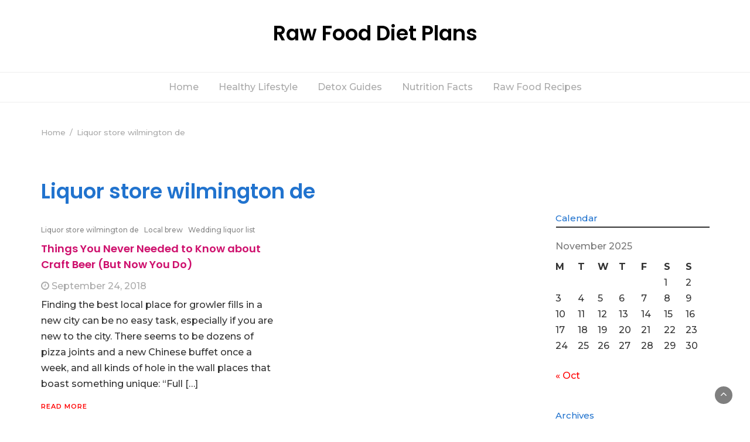

--- FILE ---
content_type: text/html; charset=UTF-8
request_url: https://rawfooddietplans.net/category/liquor-store-wilmington-de/
body_size: 9457
content:
<!DOCTYPE html>
<html lang="en-US">
<head>
	<meta charset="UTF-8">
	<meta name="viewport" content="width=device-width, initial-scale=1">
	<link rel="profile" href="http://gmpg.org/xfn/11">
	<link rel="pingback" href="https://rawfooddietplans.net/xmlrpc.php">
	<meta name='robots' content='noindex, follow' />
	<style>img:is([sizes="auto" i], [sizes^="auto," i]) { contain-intrinsic-size: 3000px 1500px }</style>
	
	<!-- This site is optimized with the Yoast SEO plugin v26.4 - https://yoast.com/wordpress/plugins/seo/ -->
	<title>Liquor store wilmington de Archives - Raw Food Diet Plans</title>
	<meta property="og:locale" content="en_US" />
	<meta property="og:type" content="article" />
	<meta property="og:title" content="Liquor store wilmington de Archives - Raw Food Diet Plans" />
	<meta property="og:url" content="https://rawfooddietplans.net/category/liquor-store-wilmington-de/" />
	<meta property="og:site_name" content="Raw Food Diet Plans" />
	<meta name="twitter:card" content="summary_large_image" />
	<script type="application/ld+json" class="yoast-schema-graph">{"@context":"https://schema.org","@graph":[{"@type":"CollectionPage","@id":"https://rawfooddietplans.net/category/liquor-store-wilmington-de/","url":"https://rawfooddietplans.net/category/liquor-store-wilmington-de/","name":"Liquor store wilmington de Archives - Raw Food Diet Plans","isPartOf":{"@id":"https://rawfooddietplans.net/#website"},"breadcrumb":{"@id":"https://rawfooddietplans.net/category/liquor-store-wilmington-de/#breadcrumb"},"inLanguage":"en-US"},{"@type":"BreadcrumbList","@id":"https://rawfooddietplans.net/category/liquor-store-wilmington-de/#breadcrumb","itemListElement":[{"@type":"ListItem","position":1,"name":"Home","item":"https://rawfooddietplans.net/"},{"@type":"ListItem","position":2,"name":"Liquor store wilmington de"}]},{"@type":"WebSite","@id":"https://rawfooddietplans.net/#website","url":"https://rawfooddietplans.net/","name":"Raw Food Diet Plans","description":"","potentialAction":[{"@type":"SearchAction","target":{"@type":"EntryPoint","urlTemplate":"https://rawfooddietplans.net/?s={search_term_string}"},"query-input":{"@type":"PropertyValueSpecification","valueRequired":true,"valueName":"search_term_string"}}],"inLanguage":"en-US"}]}</script>
	<!-- / Yoast SEO plugin. -->


<link rel='dns-prefetch' href='//fonts.googleapis.com' />
<link rel="alternate" type="application/rss+xml" title="Raw Food Diet Plans &raquo; Feed" href="https://rawfooddietplans.net/feed/" />
<link rel="alternate" type="application/rss+xml" title="Raw Food Diet Plans &raquo; Liquor store wilmington de Category Feed" href="https://rawfooddietplans.net/category/liquor-store-wilmington-de/feed/" />
<script type="text/javascript">
/* <![CDATA[ */
window._wpemojiSettings = {"baseUrl":"https:\/\/s.w.org\/images\/core\/emoji\/16.0.1\/72x72\/","ext":".png","svgUrl":"https:\/\/s.w.org\/images\/core\/emoji\/16.0.1\/svg\/","svgExt":".svg","source":{"concatemoji":"https:\/\/rawfooddietplans.net\/wp-includes\/js\/wp-emoji-release.min.js?ver=6.8.3"}};
/*! This file is auto-generated */
!function(s,n){var o,i,e;function c(e){try{var t={supportTests:e,timestamp:(new Date).valueOf()};sessionStorage.setItem(o,JSON.stringify(t))}catch(e){}}function p(e,t,n){e.clearRect(0,0,e.canvas.width,e.canvas.height),e.fillText(t,0,0);var t=new Uint32Array(e.getImageData(0,0,e.canvas.width,e.canvas.height).data),a=(e.clearRect(0,0,e.canvas.width,e.canvas.height),e.fillText(n,0,0),new Uint32Array(e.getImageData(0,0,e.canvas.width,e.canvas.height).data));return t.every(function(e,t){return e===a[t]})}function u(e,t){e.clearRect(0,0,e.canvas.width,e.canvas.height),e.fillText(t,0,0);for(var n=e.getImageData(16,16,1,1),a=0;a<n.data.length;a++)if(0!==n.data[a])return!1;return!0}function f(e,t,n,a){switch(t){case"flag":return n(e,"\ud83c\udff3\ufe0f\u200d\u26a7\ufe0f","\ud83c\udff3\ufe0f\u200b\u26a7\ufe0f")?!1:!n(e,"\ud83c\udde8\ud83c\uddf6","\ud83c\udde8\u200b\ud83c\uddf6")&&!n(e,"\ud83c\udff4\udb40\udc67\udb40\udc62\udb40\udc65\udb40\udc6e\udb40\udc67\udb40\udc7f","\ud83c\udff4\u200b\udb40\udc67\u200b\udb40\udc62\u200b\udb40\udc65\u200b\udb40\udc6e\u200b\udb40\udc67\u200b\udb40\udc7f");case"emoji":return!a(e,"\ud83e\udedf")}return!1}function g(e,t,n,a){var r="undefined"!=typeof WorkerGlobalScope&&self instanceof WorkerGlobalScope?new OffscreenCanvas(300,150):s.createElement("canvas"),o=r.getContext("2d",{willReadFrequently:!0}),i=(o.textBaseline="top",o.font="600 32px Arial",{});return e.forEach(function(e){i[e]=t(o,e,n,a)}),i}function t(e){var t=s.createElement("script");t.src=e,t.defer=!0,s.head.appendChild(t)}"undefined"!=typeof Promise&&(o="wpEmojiSettingsSupports",i=["flag","emoji"],n.supports={everything:!0,everythingExceptFlag:!0},e=new Promise(function(e){s.addEventListener("DOMContentLoaded",e,{once:!0})}),new Promise(function(t){var n=function(){try{var e=JSON.parse(sessionStorage.getItem(o));if("object"==typeof e&&"number"==typeof e.timestamp&&(new Date).valueOf()<e.timestamp+604800&&"object"==typeof e.supportTests)return e.supportTests}catch(e){}return null}();if(!n){if("undefined"!=typeof Worker&&"undefined"!=typeof OffscreenCanvas&&"undefined"!=typeof URL&&URL.createObjectURL&&"undefined"!=typeof Blob)try{var e="postMessage("+g.toString()+"("+[JSON.stringify(i),f.toString(),p.toString(),u.toString()].join(",")+"));",a=new Blob([e],{type:"text/javascript"}),r=new Worker(URL.createObjectURL(a),{name:"wpTestEmojiSupports"});return void(r.onmessage=function(e){c(n=e.data),r.terminate(),t(n)})}catch(e){}c(n=g(i,f,p,u))}t(n)}).then(function(e){for(var t in e)n.supports[t]=e[t],n.supports.everything=n.supports.everything&&n.supports[t],"flag"!==t&&(n.supports.everythingExceptFlag=n.supports.everythingExceptFlag&&n.supports[t]);n.supports.everythingExceptFlag=n.supports.everythingExceptFlag&&!n.supports.flag,n.DOMReady=!1,n.readyCallback=function(){n.DOMReady=!0}}).then(function(){return e}).then(function(){var e;n.supports.everything||(n.readyCallback(),(e=n.source||{}).concatemoji?t(e.concatemoji):e.wpemoji&&e.twemoji&&(t(e.twemoji),t(e.wpemoji)))}))}((window,document),window._wpemojiSettings);
/* ]]> */
</script>
<style id='wp-emoji-styles-inline-css' type='text/css'>

	img.wp-smiley, img.emoji {
		display: inline !important;
		border: none !important;
		box-shadow: none !important;
		height: 1em !important;
		width: 1em !important;
		margin: 0 0.07em !important;
		vertical-align: -0.1em !important;
		background: none !important;
		padding: 0 !important;
	}
</style>
<link rel='stylesheet' id='wp-block-library-css' href='https://rawfooddietplans.net/wp-includes/css/dist/block-library/style.min.css?ver=6.8.3' type='text/css' media='all' />
<style id='wp-block-library-theme-inline-css' type='text/css'>
.wp-block-audio :where(figcaption){color:#555;font-size:13px;text-align:center}.is-dark-theme .wp-block-audio :where(figcaption){color:#ffffffa6}.wp-block-audio{margin:0 0 1em}.wp-block-code{border:1px solid #ccc;border-radius:4px;font-family:Menlo,Consolas,monaco,monospace;padding:.8em 1em}.wp-block-embed :where(figcaption){color:#555;font-size:13px;text-align:center}.is-dark-theme .wp-block-embed :where(figcaption){color:#ffffffa6}.wp-block-embed{margin:0 0 1em}.blocks-gallery-caption{color:#555;font-size:13px;text-align:center}.is-dark-theme .blocks-gallery-caption{color:#ffffffa6}:root :where(.wp-block-image figcaption){color:#555;font-size:13px;text-align:center}.is-dark-theme :root :where(.wp-block-image figcaption){color:#ffffffa6}.wp-block-image{margin:0 0 1em}.wp-block-pullquote{border-bottom:4px solid;border-top:4px solid;color:currentColor;margin-bottom:1.75em}.wp-block-pullquote cite,.wp-block-pullquote footer,.wp-block-pullquote__citation{color:currentColor;font-size:.8125em;font-style:normal;text-transform:uppercase}.wp-block-quote{border-left:.25em solid;margin:0 0 1.75em;padding-left:1em}.wp-block-quote cite,.wp-block-quote footer{color:currentColor;font-size:.8125em;font-style:normal;position:relative}.wp-block-quote:where(.has-text-align-right){border-left:none;border-right:.25em solid;padding-left:0;padding-right:1em}.wp-block-quote:where(.has-text-align-center){border:none;padding-left:0}.wp-block-quote.is-large,.wp-block-quote.is-style-large,.wp-block-quote:where(.is-style-plain){border:none}.wp-block-search .wp-block-search__label{font-weight:700}.wp-block-search__button{border:1px solid #ccc;padding:.375em .625em}:where(.wp-block-group.has-background){padding:1.25em 2.375em}.wp-block-separator.has-css-opacity{opacity:.4}.wp-block-separator{border:none;border-bottom:2px solid;margin-left:auto;margin-right:auto}.wp-block-separator.has-alpha-channel-opacity{opacity:1}.wp-block-separator:not(.is-style-wide):not(.is-style-dots){width:100px}.wp-block-separator.has-background:not(.is-style-dots){border-bottom:none;height:1px}.wp-block-separator.has-background:not(.is-style-wide):not(.is-style-dots){height:2px}.wp-block-table{margin:0 0 1em}.wp-block-table td,.wp-block-table th{word-break:normal}.wp-block-table :where(figcaption){color:#555;font-size:13px;text-align:center}.is-dark-theme .wp-block-table :where(figcaption){color:#ffffffa6}.wp-block-video :where(figcaption){color:#555;font-size:13px;text-align:center}.is-dark-theme .wp-block-video :where(figcaption){color:#ffffffa6}.wp-block-video{margin:0 0 1em}:root :where(.wp-block-template-part.has-background){margin-bottom:0;margin-top:0;padding:1.25em 2.375em}
</style>
<style id='classic-theme-styles-inline-css' type='text/css'>
/*! This file is auto-generated */
.wp-block-button__link{color:#fff;background-color:#32373c;border-radius:9999px;box-shadow:none;text-decoration:none;padding:calc(.667em + 2px) calc(1.333em + 2px);font-size:1.125em}.wp-block-file__button{background:#32373c;color:#fff;text-decoration:none}
</style>
<style id='global-styles-inline-css' type='text/css'>
:root{--wp--preset--aspect-ratio--square: 1;--wp--preset--aspect-ratio--4-3: 4/3;--wp--preset--aspect-ratio--3-4: 3/4;--wp--preset--aspect-ratio--3-2: 3/2;--wp--preset--aspect-ratio--2-3: 2/3;--wp--preset--aspect-ratio--16-9: 16/9;--wp--preset--aspect-ratio--9-16: 9/16;--wp--preset--color--black: #000000;--wp--preset--color--cyan-bluish-gray: #abb8c3;--wp--preset--color--white: #ffffff;--wp--preset--color--pale-pink: #f78da7;--wp--preset--color--vivid-red: #cf2e2e;--wp--preset--color--luminous-vivid-orange: #ff6900;--wp--preset--color--luminous-vivid-amber: #fcb900;--wp--preset--color--light-green-cyan: #7bdcb5;--wp--preset--color--vivid-green-cyan: #00d084;--wp--preset--color--pale-cyan-blue: #8ed1fc;--wp--preset--color--vivid-cyan-blue: #0693e3;--wp--preset--color--vivid-purple: #9b51e0;--wp--preset--gradient--vivid-cyan-blue-to-vivid-purple: linear-gradient(135deg,rgba(6,147,227,1) 0%,rgb(155,81,224) 100%);--wp--preset--gradient--light-green-cyan-to-vivid-green-cyan: linear-gradient(135deg,rgb(122,220,180) 0%,rgb(0,208,130) 100%);--wp--preset--gradient--luminous-vivid-amber-to-luminous-vivid-orange: linear-gradient(135deg,rgba(252,185,0,1) 0%,rgba(255,105,0,1) 100%);--wp--preset--gradient--luminous-vivid-orange-to-vivid-red: linear-gradient(135deg,rgba(255,105,0,1) 0%,rgb(207,46,46) 100%);--wp--preset--gradient--very-light-gray-to-cyan-bluish-gray: linear-gradient(135deg,rgb(238,238,238) 0%,rgb(169,184,195) 100%);--wp--preset--gradient--cool-to-warm-spectrum: linear-gradient(135deg,rgb(74,234,220) 0%,rgb(151,120,209) 20%,rgb(207,42,186) 40%,rgb(238,44,130) 60%,rgb(251,105,98) 80%,rgb(254,248,76) 100%);--wp--preset--gradient--blush-light-purple: linear-gradient(135deg,rgb(255,206,236) 0%,rgb(152,150,240) 100%);--wp--preset--gradient--blush-bordeaux: linear-gradient(135deg,rgb(254,205,165) 0%,rgb(254,45,45) 50%,rgb(107,0,62) 100%);--wp--preset--gradient--luminous-dusk: linear-gradient(135deg,rgb(255,203,112) 0%,rgb(199,81,192) 50%,rgb(65,88,208) 100%);--wp--preset--gradient--pale-ocean: linear-gradient(135deg,rgb(255,245,203) 0%,rgb(182,227,212) 50%,rgb(51,167,181) 100%);--wp--preset--gradient--electric-grass: linear-gradient(135deg,rgb(202,248,128) 0%,rgb(113,206,126) 100%);--wp--preset--gradient--midnight: linear-gradient(135deg,rgb(2,3,129) 0%,rgb(40,116,252) 100%);--wp--preset--font-size--small: 13px;--wp--preset--font-size--medium: 20px;--wp--preset--font-size--large: 36px;--wp--preset--font-size--x-large: 42px;--wp--preset--spacing--20: 0.44rem;--wp--preset--spacing--30: 0.67rem;--wp--preset--spacing--40: 1rem;--wp--preset--spacing--50: 1.5rem;--wp--preset--spacing--60: 2.25rem;--wp--preset--spacing--70: 3.38rem;--wp--preset--spacing--80: 5.06rem;--wp--preset--shadow--natural: 6px 6px 9px rgba(0, 0, 0, 0.2);--wp--preset--shadow--deep: 12px 12px 50px rgba(0, 0, 0, 0.4);--wp--preset--shadow--sharp: 6px 6px 0px rgba(0, 0, 0, 0.2);--wp--preset--shadow--outlined: 6px 6px 0px -3px rgba(255, 255, 255, 1), 6px 6px rgba(0, 0, 0, 1);--wp--preset--shadow--crisp: 6px 6px 0px rgba(0, 0, 0, 1);}:where(.is-layout-flex){gap: 0.5em;}:where(.is-layout-grid){gap: 0.5em;}body .is-layout-flex{display: flex;}.is-layout-flex{flex-wrap: wrap;align-items: center;}.is-layout-flex > :is(*, div){margin: 0;}body .is-layout-grid{display: grid;}.is-layout-grid > :is(*, div){margin: 0;}:where(.wp-block-columns.is-layout-flex){gap: 2em;}:where(.wp-block-columns.is-layout-grid){gap: 2em;}:where(.wp-block-post-template.is-layout-flex){gap: 1.25em;}:where(.wp-block-post-template.is-layout-grid){gap: 1.25em;}.has-black-color{color: var(--wp--preset--color--black) !important;}.has-cyan-bluish-gray-color{color: var(--wp--preset--color--cyan-bluish-gray) !important;}.has-white-color{color: var(--wp--preset--color--white) !important;}.has-pale-pink-color{color: var(--wp--preset--color--pale-pink) !important;}.has-vivid-red-color{color: var(--wp--preset--color--vivid-red) !important;}.has-luminous-vivid-orange-color{color: var(--wp--preset--color--luminous-vivid-orange) !important;}.has-luminous-vivid-amber-color{color: var(--wp--preset--color--luminous-vivid-amber) !important;}.has-light-green-cyan-color{color: var(--wp--preset--color--light-green-cyan) !important;}.has-vivid-green-cyan-color{color: var(--wp--preset--color--vivid-green-cyan) !important;}.has-pale-cyan-blue-color{color: var(--wp--preset--color--pale-cyan-blue) !important;}.has-vivid-cyan-blue-color{color: var(--wp--preset--color--vivid-cyan-blue) !important;}.has-vivid-purple-color{color: var(--wp--preset--color--vivid-purple) !important;}.has-black-background-color{background-color: var(--wp--preset--color--black) !important;}.has-cyan-bluish-gray-background-color{background-color: var(--wp--preset--color--cyan-bluish-gray) !important;}.has-white-background-color{background-color: var(--wp--preset--color--white) !important;}.has-pale-pink-background-color{background-color: var(--wp--preset--color--pale-pink) !important;}.has-vivid-red-background-color{background-color: var(--wp--preset--color--vivid-red) !important;}.has-luminous-vivid-orange-background-color{background-color: var(--wp--preset--color--luminous-vivid-orange) !important;}.has-luminous-vivid-amber-background-color{background-color: var(--wp--preset--color--luminous-vivid-amber) !important;}.has-light-green-cyan-background-color{background-color: var(--wp--preset--color--light-green-cyan) !important;}.has-vivid-green-cyan-background-color{background-color: var(--wp--preset--color--vivid-green-cyan) !important;}.has-pale-cyan-blue-background-color{background-color: var(--wp--preset--color--pale-cyan-blue) !important;}.has-vivid-cyan-blue-background-color{background-color: var(--wp--preset--color--vivid-cyan-blue) !important;}.has-vivid-purple-background-color{background-color: var(--wp--preset--color--vivid-purple) !important;}.has-black-border-color{border-color: var(--wp--preset--color--black) !important;}.has-cyan-bluish-gray-border-color{border-color: var(--wp--preset--color--cyan-bluish-gray) !important;}.has-white-border-color{border-color: var(--wp--preset--color--white) !important;}.has-pale-pink-border-color{border-color: var(--wp--preset--color--pale-pink) !important;}.has-vivid-red-border-color{border-color: var(--wp--preset--color--vivid-red) !important;}.has-luminous-vivid-orange-border-color{border-color: var(--wp--preset--color--luminous-vivid-orange) !important;}.has-luminous-vivid-amber-border-color{border-color: var(--wp--preset--color--luminous-vivid-amber) !important;}.has-light-green-cyan-border-color{border-color: var(--wp--preset--color--light-green-cyan) !important;}.has-vivid-green-cyan-border-color{border-color: var(--wp--preset--color--vivid-green-cyan) !important;}.has-pale-cyan-blue-border-color{border-color: var(--wp--preset--color--pale-cyan-blue) !important;}.has-vivid-cyan-blue-border-color{border-color: var(--wp--preset--color--vivid-cyan-blue) !important;}.has-vivid-purple-border-color{border-color: var(--wp--preset--color--vivid-purple) !important;}.has-vivid-cyan-blue-to-vivid-purple-gradient-background{background: var(--wp--preset--gradient--vivid-cyan-blue-to-vivid-purple) !important;}.has-light-green-cyan-to-vivid-green-cyan-gradient-background{background: var(--wp--preset--gradient--light-green-cyan-to-vivid-green-cyan) !important;}.has-luminous-vivid-amber-to-luminous-vivid-orange-gradient-background{background: var(--wp--preset--gradient--luminous-vivid-amber-to-luminous-vivid-orange) !important;}.has-luminous-vivid-orange-to-vivid-red-gradient-background{background: var(--wp--preset--gradient--luminous-vivid-orange-to-vivid-red) !important;}.has-very-light-gray-to-cyan-bluish-gray-gradient-background{background: var(--wp--preset--gradient--very-light-gray-to-cyan-bluish-gray) !important;}.has-cool-to-warm-spectrum-gradient-background{background: var(--wp--preset--gradient--cool-to-warm-spectrum) !important;}.has-blush-light-purple-gradient-background{background: var(--wp--preset--gradient--blush-light-purple) !important;}.has-blush-bordeaux-gradient-background{background: var(--wp--preset--gradient--blush-bordeaux) !important;}.has-luminous-dusk-gradient-background{background: var(--wp--preset--gradient--luminous-dusk) !important;}.has-pale-ocean-gradient-background{background: var(--wp--preset--gradient--pale-ocean) !important;}.has-electric-grass-gradient-background{background: var(--wp--preset--gradient--electric-grass) !important;}.has-midnight-gradient-background{background: var(--wp--preset--gradient--midnight) !important;}.has-small-font-size{font-size: var(--wp--preset--font-size--small) !important;}.has-medium-font-size{font-size: var(--wp--preset--font-size--medium) !important;}.has-large-font-size{font-size: var(--wp--preset--font-size--large) !important;}.has-x-large-font-size{font-size: var(--wp--preset--font-size--x-large) !important;}
:where(.wp-block-post-template.is-layout-flex){gap: 1.25em;}:where(.wp-block-post-template.is-layout-grid){gap: 1.25em;}
:where(.wp-block-columns.is-layout-flex){gap: 2em;}:where(.wp-block-columns.is-layout-grid){gap: 2em;}
:root :where(.wp-block-pullquote){font-size: 1.5em;line-height: 1.6;}
</style>
<link rel='stylesheet' id='lifestyle-magazine-style-css' href='https://rawfooddietplans.net/wp-content/themes/lifestyle-magazine/style.css?ver=6.8.3' type='text/css' media='all' />
<link rel='stylesheet' id='bootstrap-css' href='https://rawfooddietplans.net/wp-content/themes/lifestyle-magazine/css/bootstrap.css?ver=6.8.3' type='text/css' media='all' />
<link rel='stylesheet' id='lifestyle-blog-css' href='https://rawfooddietplans.net/wp-content/themes/lifestyle-blog/style.css?ver=1.0.1' type='text/css' media='all' />
<link rel='stylesheet' id='font-awesome-css' href='https://rawfooddietplans.net/wp-content/themes/lifestyle-magazine/css/font-awesome.css?ver=6.8.3' type='text/css' media='all' />
<link rel='stylesheet' id='owl-css' href='https://rawfooddietplans.net/wp-content/themes/lifestyle-magazine/css/owl.carousel.css?ver=6.8.3' type='text/css' media='all' />
<link rel='stylesheet' id='lifestyle-magazine-googlefonts-css' href='https://fonts.googleapis.com/css?family=Montserrat%3A200%2C300%2C400%2C500%2C600%2C700%2C800%2C900%7CPoppins%3A200%2C300%2C400%2C500%2C600%2C700%2C800%2C900%7CPoppins%3A200%2C300%2C400%2C500%2C600%2C700%2C800%2C900&#038;ver=6.8.3' type='text/css' media='all' />
<link rel='stylesheet' id='lifestyle-magazine-dynamic-css-css' href='https://rawfooddietplans.net/wp-content/themes/lifestyle-magazine/css/dynamic.css?ver=6.8.3' type='text/css' media='all' />
<style id='lifestyle-magazine-dynamic-css-inline-css' type='text/css'>

                body{ font: 500 14px/22px Montserrat; color: #333; }
                header .logo img{ height: 60px; }
                header .logo .site-title{ font-size: 30px; font-family: Poppins; }
                section.top-bar{padding: 30px 0;}
                header .logo .site-title{color: #000}
                
                
                h1{ font: 600 32px Poppins }
                h2{ font: 600 28px Poppins }
                h3{ font: 600 24px Poppins }
                h4{ font: 600 21px Poppins }
                h5{ font: 500 15px Montserrat }
                h6{ font: 500 12px Montserrat }

                .navbar-nav > li > a {color: #aaa;}

                .main-nav{background-color: #ececec;}
                
                footer.main{background-color: #ececec;}

                
                /* Primary Colors */
                .pri-bg-color{background-color: #999;}

                /* Secondary Colors */
                a,a.readmore,.navbar-nav > .active > a,button.loadmore,.navbar-nav .current-menu-ancestor>a,.navbar-nav > .active > a, .navbar-nav > .active > a:hover,.dropdown-menu > .active > a, .dropdown-menu > .active > a:hover, .dropdown-menu > .active > a:focus{background:none;color: #ff0000;}

                /*Heading Title*/
                h1,h2,h3,h4,h5,h6{color: #2173ce;}

                /*Heading Link*/
                h2 a, h3 a,h4 a{color: #ce106d;}


                /*buttons*/
                header .search-submit,.widget .profile-link,
                .woocommerce #respond input#submit.alt, .woocommerce a.button.alt,
                .woocommerce button.button.alt, .woocommerce input.button.alt,.woocommerce #respond input#submit, .woocommerce a.button, .woocommerce button.button,
                .woocommerce input.button,form#wte_enquiry_contact_form input#enquiry_submit_button,#blossomthemes-email-newsletter-626 input.subscribe-submit-626,
                .jetpack_subscription_widget,.widget_search,.search-submit,.widget-instagram .owl-carousel .owl-nav .owl-prev,
                .widget-instagram .owl-carousel .owl-nav .owl-next,.widget_search input.search-submit,
                .featured-blog-view-4 h6.category a,.featured-blog-view-3 h6.category a,.featured-blog-view-2 h6.category a
                {background-color: #2173ce;}

               
        
</style>
<script type="text/javascript" src="https://rawfooddietplans.net/wp-includes/js/jquery/jquery.min.js?ver=3.7.1" id="jquery-core-js"></script>
<script type="text/javascript" src="https://rawfooddietplans.net/wp-includes/js/jquery/jquery-migrate.min.js?ver=3.4.1" id="jquery-migrate-js"></script>
<script type="text/javascript" id="lifestyle_magazine_loadmore-js-extra">
/* <![CDATA[ */
var lifestyle_magazine_loadmore_params = {"ajaxurl":"https:\/\/rawfooddietplans.net\/wp-admin\/admin-ajax.php","current_page":"1","max_page":"1","cat":"285"};
/* ]]> */
</script>
<script type="text/javascript" src="https://rawfooddietplans.net/wp-content/themes/lifestyle-magazine/js/loadmore.js?ver=6.8.3" id="lifestyle_magazine_loadmore-js"></script>
<link rel="https://api.w.org/" href="https://rawfooddietplans.net/wp-json/" /><link rel="alternate" title="JSON" type="application/json" href="https://rawfooddietplans.net/wp-json/wp/v2/categories/285" /><link rel="EditURI" type="application/rsd+xml" title="RSD" href="https://rawfooddietplans.net/xmlrpc.php?rsd" />
<meta name="generator" content="WordPress 6.8.3" />
<meta name="generator" content="speculation-rules 1.6.0">
		<style type="text/css" id="wp-custom-css">
			.copyright, footer.main {
    display: none;
}
@media only screen and (max-width:768px){
	h1, h1 a, h1 span{
	font-size:32px !important;
	}
	h2, h2 a, h2 span{
	font-size:26px !important;
	}
	h3, h3 a, h3 span{
	font-size:20px !important;
	}
	h4, h4 a, h4 span{
	font-size:18px !important;
	}
}
@media only screen and (min-width:769px) and (max-width:1024px){
	h1, h1 a, h1 span{
	font-size:35px !important;
	}
	h2, h2 a, h2 span{
	font-size:32px !important;
	}
	h3, h3 a, h3 span{
	font-size:20px !important;
	}
	h4, h4 a, h4 span{
	font-size:18px !important;
	}
}
@media only screen and (min-width:1025px){
	h1, h1 a, h1 span{
	font-size:35px !important;
	}
	h2, h2 a, h2 span{
	font-size:32px !important;
	}
	h3, h3 a, h3 span{
	font-size:20px !important;
	}
	h4, h4 a, h4 span{
	font-size:18px !important;
	}
}
body p, body div{
	font-size:16px !important;
	line-height:27px !important;
}
h1, h2, h3, h4, h1 a, h2 a, h3 a, h4 a, h1 span, h2 span, h3 span, h4 span{
	line-height:normal !Important;
}
div#footersect p {
    margin-bottom: 0 !important;
    margin-top: 0 !important;
    color: #fff !important;
	text-align:center;
}
div#footersect a:hover {
    color: #fff !important;
}
div#footersect a {
    color: #FFF !important;
}
div#footersect {
	margin-top:50px;
    background: #222;
    padding: 20px;
}		</style>
		</head>
<body class="archive category category-liquor-store-wilmington-de category-285 wp-embed-responsive wp-theme-lifestyle-magazine wp-child-theme-lifestyle-blog hfeed">



<header>

	<section class="top-bar" >
		<div class="container">
			<div class="row top-head-1">
				<!-- Brand and toggle get grouped for better mobile display -->	
				<div class="col-sm-3">
					
									</div>	
				
				<div class="col-sm-6 logo text-center">			
							      			<a href="https://rawfooddietplans.net/">
		      				<h1 class="site-title">Raw Food Diet Plans</h1>
		      				<h2 class="site-description"></h2>
		      			</a>
      								</div>
							</div>
		</div> <!-- /.end of container -->
	</section> <!-- /.end of section -->

	



	<section  class="main-nav nav-one ">
		<div class="container">
			<nav class="navbar">
		      	<button type="button" class="navbar-toggle collapsed" data-toggle="collapse" data-target="#bs-example-navbar-collapse-1">
			        <span class="sr-only">Toggle navigation</span>
			        <span class="icon-bar"></span>
			        <span class="icon-bar"></span>
			        <span class="icon-bar"></span>
		      	</button>	    
				<!-- Collect the nav links, forms, and other content for toggling -->
				<div class="collapse navbar-collapse" id="bs-example-navbar-collapse-1">  							
					<div class="menu-menu-1-container"><ul id="menu-menu-1" class="nav navbar-nav"><li id="menu-item-557" class="menu-item menu-item-type-custom menu-item-object-custom menu-item-home menu-item-557"><a title="Home" href="https://rawfooddietplans.net/">Home</a></li>
<li id="menu-item-559" class="menu-item menu-item-type-taxonomy menu-item-object-category menu-item-559"><a title="Healthy Lifestyle" href="https://rawfooddietplans.net/category/healthy-lifestyle/">Healthy Lifestyle</a></li>
<li id="menu-item-560" class="menu-item menu-item-type-taxonomy menu-item-object-category menu-item-560"><a title="Detox Guides" href="https://rawfooddietplans.net/category/detox-guides/">Detox Guides</a></li>
<li id="menu-item-561" class="menu-item menu-item-type-taxonomy menu-item-object-category menu-item-561"><a title="Nutrition Facts" href="https://rawfooddietplans.net/category/nutrition-facts/">Nutrition Facts</a></li>
<li id="menu-item-562" class="menu-item menu-item-type-taxonomy menu-item-object-category menu-item-562"><a title="Raw Food Recipes" href="https://rawfooddietplans.net/category/raw-food-recipes/">Raw Food Recipes</a></li>
</ul></div>			        
			    </div> <!-- /.end of collaspe navbar-collaspe -->
			</nav>
		</div>

	</section>


	<div class="headline-ticker">	
	</div>

</header>
               
	<div class="breadcrumbs">
		<div class="container"><nav role="navigation" aria-label="Breadcrumbs" class="lifestyle-magazine breadcrumbs" itemprop="breadcrumb"><h2 class="trail-browse"></h2><ul class="trail-items" itemscope itemtype="http://schema.org/BreadcrumbList"><meta name="numberOfItems" content="2" /><meta name="itemListOrder" content="Ascending" /><li itemprop="itemListElement" itemscope itemtype="http://schema.org/ListItem" class="trail-item trail-begin"><a href="https://rawfooddietplans.net/" rel="home" itemprop="item"><span itemprop="name">Home</span></a><meta itemprop="position" content="1" /></li><li itemprop="itemListElement" itemscope itemtype="http://schema.org/ListItem" class="trail-item trail-end"><span itemprop="item"><span itemprop="name">Liquor store wilmington de</span></span><meta itemprop="position" content="2" /></li></ul></nav></div>
	</div>

<div class="post-list content-area">
  <div class="container">
  	<h1 class="category-title">Liquor store wilmington de</h1>    <div class="row">
            
      <div class="col-md-9">
        <div class="grid-view blog-list-block">
                         
                                    
<div id="post-235" class="post-235 post type-post status-publish format-standard hentry category-liquor-store-wilmington-de category-local-brew category-wedding-liquor-list eq-blocks">
    <div class="news-snippet">        
          <div class="summary">
                                 <h6 class="category"><a href="https://rawfooddietplans.net/category/liquor-store-wilmington-de/">Liquor store wilmington de</a></h6>
                           <h6 class="category"><a href="https://rawfooddietplans.net/category/local-brew/">Local brew</a></h6>
                           <h6 class="category"><a href="https://rawfooddietplans.net/category/wedding-liquor-list/">Wedding liquor list</a></h6>
                           
        <h4 class="news-title"><a href="https://rawfooddietplans.net/things-you-never-needed-to-know-about-craft-beer-but-now-you-do/" rel="bookmark">Things You Never Needed to Know about Craft Beer (But Now You Do)</a></h4>
                      <div class="info">
              <ul class="list-inline">

                
                                                    <li><i class="fa fa-clock-o"></i> <a href="https://rawfooddietplans.net/2018/09/24/">September 24, 2018</a></li>
                
                                                                  

                                
              </ul>
            </div>
                  
        <p>Finding the best local place for growler fills in a new city can be no easy task, especially if you are new to the city. There seems to be dozens of pizza joints and a new Chinese buffet once a week, and all kinds of hole in the wall places that boast something unique: “Full [&hellip;]</p>
        
        <a href="https://rawfooddietplans.net/things-you-never-needed-to-know-about-craft-beer-but-now-you-do/" rel="bookmark" title="" class="readmore">Read More </a>

    </div>
</div>
</div>
                 

                </div>
              </div>  
     
              <div class="col-md-3">
<div id="secondary" class="widget-area" role="complementary">
	<aside id="calendar-2" class="widget widget_calendar"><h5 class="widget-title">Calendar</h5><div id="calendar_wrap" class="calendar_wrap"><table id="wp-calendar" class="wp-calendar-table">
	<caption>November 2025</caption>
	<thead>
	<tr>
		<th scope="col" aria-label="Monday">M</th>
		<th scope="col" aria-label="Tuesday">T</th>
		<th scope="col" aria-label="Wednesday">W</th>
		<th scope="col" aria-label="Thursday">T</th>
		<th scope="col" aria-label="Friday">F</th>
		<th scope="col" aria-label="Saturday">S</th>
		<th scope="col" aria-label="Sunday">S</th>
	</tr>
	</thead>
	<tbody>
	<tr>
		<td colspan="5" class="pad">&nbsp;</td><td>1</td><td>2</td>
	</tr>
	<tr>
		<td>3</td><td>4</td><td>5</td><td>6</td><td>7</td><td>8</td><td>9</td>
	</tr>
	<tr>
		<td>10</td><td>11</td><td>12</td><td>13</td><td>14</td><td>15</td><td>16</td>
	</tr>
	<tr>
		<td>17</td><td>18</td><td>19</td><td>20</td><td>21</td><td>22</td><td>23</td>
	</tr>
	<tr>
		<td id="today">24</td><td>25</td><td>26</td><td>27</td><td>28</td><td>29</td><td>30</td>
	</tr>
	</tbody>
	</table><nav aria-label="Previous and next months" class="wp-calendar-nav">
		<span class="wp-calendar-nav-prev"><a href="https://rawfooddietplans.net/2025/10/">&laquo; Oct</a></span>
		<span class="pad">&nbsp;</span>
		<span class="wp-calendar-nav-next">&nbsp;</span>
	</nav></div></aside><aside id="archives-2" class="widget widget_archive"><h5 class="widget-title">Archives</h5>		<label class="screen-reader-text" for="archives-dropdown-2">Archives</label>
		<select id="archives-dropdown-2" name="archive-dropdown">
			
			<option value="">Select Month</option>
				<option value='https://rawfooddietplans.net/2025/10/'> October 2025 </option>
	<option value='https://rawfooddietplans.net/2025/09/'> September 2025 </option>
	<option value='https://rawfooddietplans.net/2025/07/'> July 2025 </option>
	<option value='https://rawfooddietplans.net/2025/05/'> May 2025 </option>
	<option value='https://rawfooddietplans.net/2025/01/'> January 2025 </option>
	<option value='https://rawfooddietplans.net/2024/01/'> January 2024 </option>
	<option value='https://rawfooddietplans.net/2023/12/'> December 2023 </option>
	<option value='https://rawfooddietplans.net/2023/09/'> September 2023 </option>
	<option value='https://rawfooddietplans.net/2023/07/'> July 2023 </option>
	<option value='https://rawfooddietplans.net/2023/01/'> January 2023 </option>
	<option value='https://rawfooddietplans.net/2022/09/'> September 2022 </option>
	<option value='https://rawfooddietplans.net/2022/08/'> August 2022 </option>
	<option value='https://rawfooddietplans.net/2022/05/'> May 2022 </option>
	<option value='https://rawfooddietplans.net/2022/04/'> April 2022 </option>
	<option value='https://rawfooddietplans.net/2022/01/'> January 2022 </option>
	<option value='https://rawfooddietplans.net/2021/07/'> July 2021 </option>
	<option value='https://rawfooddietplans.net/2019/04/'> April 2019 </option>
	<option value='https://rawfooddietplans.net/2019/03/'> March 2019 </option>
	<option value='https://rawfooddietplans.net/2019/02/'> February 2019 </option>
	<option value='https://rawfooddietplans.net/2019/01/'> January 2019 </option>
	<option value='https://rawfooddietplans.net/2018/12/'> December 2018 </option>
	<option value='https://rawfooddietplans.net/2018/11/'> November 2018 </option>
	<option value='https://rawfooddietplans.net/2018/10/'> October 2018 </option>
	<option value='https://rawfooddietplans.net/2018/09/'> September 2018 </option>
	<option value='https://rawfooddietplans.net/2018/08/'> August 2018 </option>
	<option value='https://rawfooddietplans.net/2018/07/'> July 2018 </option>
	<option value='https://rawfooddietplans.net/2018/05/'> May 2018 </option>
	<option value='https://rawfooddietplans.net/2018/04/'> April 2018 </option>
	<option value='https://rawfooddietplans.net/2018/03/'> March 2018 </option>
	<option value='https://rawfooddietplans.net/2018/02/'> February 2018 </option>
	<option value='https://rawfooddietplans.net/2018/01/'> January 2018 </option>
	<option value='https://rawfooddietplans.net/2017/12/'> December 2017 </option>
	<option value='https://rawfooddietplans.net/2017/11/'> November 2017 </option>
	<option value='https://rawfooddietplans.net/2017/10/'> October 2017 </option>
	<option value='https://rawfooddietplans.net/2017/09/'> September 2017 </option>
	<option value='https://rawfooddietplans.net/2017/08/'> August 2017 </option>
	<option value='https://rawfooddietplans.net/2017/07/'> July 2017 </option>
	<option value='https://rawfooddietplans.net/2017/06/'> June 2017 </option>
	<option value='https://rawfooddietplans.net/2017/05/'> May 2017 </option>
	<option value='https://rawfooddietplans.net/2017/04/'> April 2017 </option>
	<option value='https://rawfooddietplans.net/2017/03/'> March 2017 </option>
	<option value='https://rawfooddietplans.net/2017/02/'> February 2017 </option>
	<option value='https://rawfooddietplans.net/2017/01/'> January 2017 </option>
	<option value='https://rawfooddietplans.net/2016/11/'> November 2016 </option>
	<option value='https://rawfooddietplans.net/2016/10/'> October 2016 </option>
	<option value='https://rawfooddietplans.net/2016/08/'> August 2016 </option>
	<option value='https://rawfooddietplans.net/2016/07/'> July 2016 </option>
	<option value='https://rawfooddietplans.net/2016/06/'> June 2016 </option>
	<option value='https://rawfooddietplans.net/2016/05/'> May 2016 </option>
	<option value='https://rawfooddietplans.net/2016/04/'> April 2016 </option>
	<option value='https://rawfooddietplans.net/2016/03/'> March 2016 </option>
	<option value='https://rawfooddietplans.net/2016/02/'> February 2016 </option>
	<option value='https://rawfooddietplans.net/2014/02/'> February 2014 </option>
	<option value='https://rawfooddietplans.net/2014/01/'> January 2014 </option>
	<option value='https://rawfooddietplans.net/2013/12/'> December 2013 </option>
	<option value='https://rawfooddietplans.net/2013/11/'> November 2013 </option>
	<option value='https://rawfooddietplans.net/2013/10/'> October 2013 </option>
	<option value='https://rawfooddietplans.net/2013/09/'> September 2013 </option>
	<option value='https://rawfooddietplans.net/2013/08/'> August 2013 </option>
	<option value='https://rawfooddietplans.net/2013/07/'> July 2013 </option>
	<option value='https://rawfooddietplans.net/2013/06/'> June 2013 </option>
	<option value='https://rawfooddietplans.net/2013/05/'> May 2013 </option>
	<option value='https://rawfooddietplans.net/2013/04/'> April 2013 </option>
	<option value='https://rawfooddietplans.net/2013/03/'> March 2013 </option>
	<option value='https://rawfooddietplans.net/2013/02/'> February 2013 </option>
	<option value='https://rawfooddietplans.net/2013/01/'> January 2013 </option>
	<option value='https://rawfooddietplans.net/2012/12/'> December 2012 </option>
	<option value='https://rawfooddietplans.net/2012/11/'> November 2012 </option>
	<option value='https://rawfooddietplans.net/2012/10/'> October 2012 </option>
	<option value='https://rawfooddietplans.net/2012/01/'> January 2012 </option>

		</select>

			<script type="text/javascript">
/* <![CDATA[ */

(function() {
	var dropdown = document.getElementById( "archives-dropdown-2" );
	function onSelectChange() {
		if ( dropdown.options[ dropdown.selectedIndex ].value !== '' ) {
			document.location.href = this.options[ this.selectedIndex ].value;
		}
	}
	dropdown.onchange = onSelectChange;
})();

/* ]]> */
</script>
</aside></div><!-- #secondary --></div>
           

    </div>
  </div>
</div>
<footer class="main">
  <div class="container">
		  </div>
</footer>
<div class="copyright text-center spacer">
    <p>
    <span class="editable"></span>
         | Powered by <a href="https://wordpress.org">WordPress</a> | Theme by <a href="https://thebootstrapthemes.com/">TheBootstrapThemes</a>
      </p>
</div>
<div class="scroll-top-wrapper"><span class="scroll-top-inner"><i class="fa fa-2x fa-angle-up"></i></span></div>

<script type="speculationrules">
{"prerender":[{"source":"document","where":{"and":[{"href_matches":"\/*"},{"not":{"href_matches":["\/wp-*.php","\/wp-admin\/*","\/wp-content\/uploads\/*","\/wp-content\/*","\/wp-content\/plugins\/*","\/wp-content\/themes\/lifestyle-blog\/*","\/wp-content\/themes\/lifestyle-magazine\/*","\/*\\?(.+)"]}},{"not":{"selector_matches":"a[rel~=\"nofollow\"]"}},{"not":{"selector_matches":".no-prerender, .no-prerender a"}},{"not":{"selector_matches":".no-prefetch, .no-prefetch a"}}]},"eagerness":"moderate"}]}
</script>
<div id="footersect">
    <p class="text-center">Copyright © 
        <script>
            var CurrentYear = new Date().getFullYear()
            document.write(CurrentYear)
        </script>
		 Raw Food Diet Plans | All Rights Reserved | <a href="/sitemap">Sitemap</a>
    </p>
</div><script type="text/javascript" src="https://rawfooddietplans.net/wp-content/themes/lifestyle-magazine/js/script.js?ver=1.0.0" id="lifestyle-magazine-scripts-js"></script>
<script type="text/javascript" src="https://rawfooddietplans.net/wp-content/themes/lifestyle-magazine/js/bootstrap.js?ver=3.3.6" id="bootstrap-js"></script>
<script type="text/javascript" src="https://rawfooddietplans.net/wp-content/themes/lifestyle-magazine/js/owl.carousel.js?ver=2.2.1" id="owl-js"></script>
<script type="text/javascript" src="https://rawfooddietplans.net/wp-content/themes/lifestyle-magazine/js/jquery.validate.min.js?ver=6.8.3" id="jquery-validator-js"></script>
</body>
</html>

--- FILE ---
content_type: text/css
request_url: https://rawfooddietplans.net/wp-content/themes/lifestyle-blog/style.css?ver=1.0.1
body_size: 873
content:
/*
Theme Name: Lifestyle Blog
Template: lifestyle-magazine
Theme URI: https://thebootstrapthemes.com/downloads/lifestyle-blog/
Author: thebootstrapthemes
Author URI: http://thebootstrapthemes.com
Description: Lifestyle Blog is a child theme of Lifestyle Magazine WordPress Theme. This theme is build for newspaper, media, magazine related project. This theme is very lightweight and easy to use. This is one of  the best WordPress theme designed for newspaper, news portal, news website, magazine, blog, bloggers, photographers, personal portfolio, travel bloggers, small medium and large scale businesses, corporates, lawyers, bloggers, restaurants, weddings, colleges, universities, hotels, churches, salons, fitness, resorts, ecommerce, businesses, creative freelancers, professionals etc. and also supports woocommerce, made fully compatible with  Gutenberg and Classic editor. 
Version: 1.0.1
License: GNU General Public License v2 or later
License URI: http://www.gnu.org/licenses/gpl-2.0.html
Text Domain: lifestyle-blog
Tags: right-sidebar, portfolio, news, theme-options, featured-images, rtl-language-support, grid-layout, editor-style, custom-header, threaded-comments, custom-background, custom-colors, blog, footer-widgets, translation-ready

This theme, like WordPress, is licensed under the GPL.
Use it to make something cool, have fun, and share what you've learned with others.

lifestyle-blog is based on Underscores http://underscores.me/, (C) 2012-2015 thebootstrapthemes.
lifestyle-blog is distributed under the terms of the GNU GPL v2 or later.
*/

header .logo h1, header .logo h2{color: #f7d827;}
footer.main{background: #eee;}
.spacer{padding: 60px 0;}

